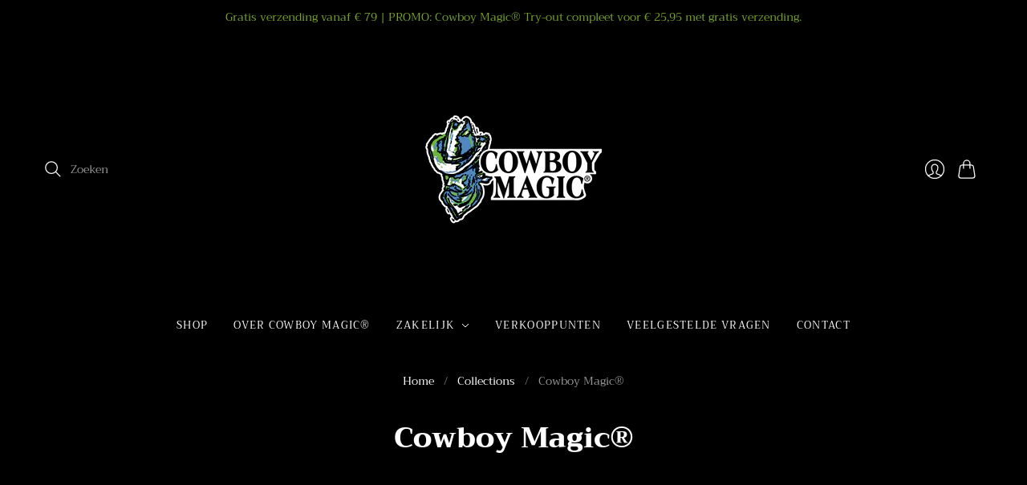

--- FILE ---
content_type: text/javascript
request_url: https://www.cowboymagic-europe.com/cdn/shop/t/3/assets/edd_general_settings.js?v=97526003003628634771762943828
body_size: -103
content:
var edd_options={is_enabled:"1",cutoff_time:"12 : 00 PM",off_day:"Saturday,Sunday",message:'  <img src="img/icon_img49.png"> Receive your order : {min_lead_days,1} to {max_lead_days,3}   ',msg_preview:{font_size:"16",text_transfrom:"none",font_weight:"",font_style:"",text_align:"left",border:"rgb(232 232 232)",color:"rgb(15, 5, 5)",highlight_clr:"",background_clr:"#fff",background_option:"color       ",background:""},date_format:"5",is_all_products:"1",display_on_other_page:"1",cutofftime_enable:"0",edd_for_customer_or_admin:"admin",holidays:"[]",custom_date_format:"",date_option:"default",countdown_formate:"",cart_msg_apperance:"message",custom_cart_label:"Order Estimation",detail_page_class:".product-details__add-to-cart-buttons.product-details__add-to-cart-buttons--spb-disabled .product-details__add-to-cart-button",additional_script:"       ",hide_default_message:"1",check_box_change_msg_position:"0",check_box_order_confirmation:"0",template_id:"not_set",is_rule_set_for_location:"0",trial_active:0,trial_end_date:null,allow_store:0,allow_store_end_date:"not_get",plan_info:{plan:"premium",is_active:1},edd_customer_option:{min_day:"1",max_day:"3",calender_alignment:"right",cart_calendar_heading:"Schedule Product Delivery",cart_calendar_err_msg:"Please select delivery date before checkout",order_delivery_date_label:"Delivery Date",order_delivery_day_label:"Delivery Day",weekday_translation:"Sun,Mon,Tue,Wen,Thu,Fri,Sat",month_translation:"Jan,Feb,Mar,Apr,May,Jun,Jul,Aug,Sep,Oct,Nov,Dec",off_day:""},store_id:"3759"},edd_customer_option={min_day:"1",max_day:"3",calender_alignment:"right",cart_calendar_heading:"Schedule Product Delivery",cart_calendar_err_msg:"Please select delivery date before checkout",order_delivery_date_label:"Delivery Date",order_delivery_day_label:"Delivery Day",weekday_translation:"Sun,Mon,Tue,Wen,Thu,Fri,Sat",month_translation:"Jan,Feb,Mar,Apr,May,Jun,Jul,Aug,Sep,Oct,Nov,Dec",off_day:""},edd_is_install=1,edd_plan_info={plan:"premium",is_active:1},edd_random_string="ZHOIo",check_edd_data_from_liquid="1";
//# sourceMappingURL=/cdn/shop/t/3/assets/edd_general_settings.js.map?v=97526003003628634771762943828
